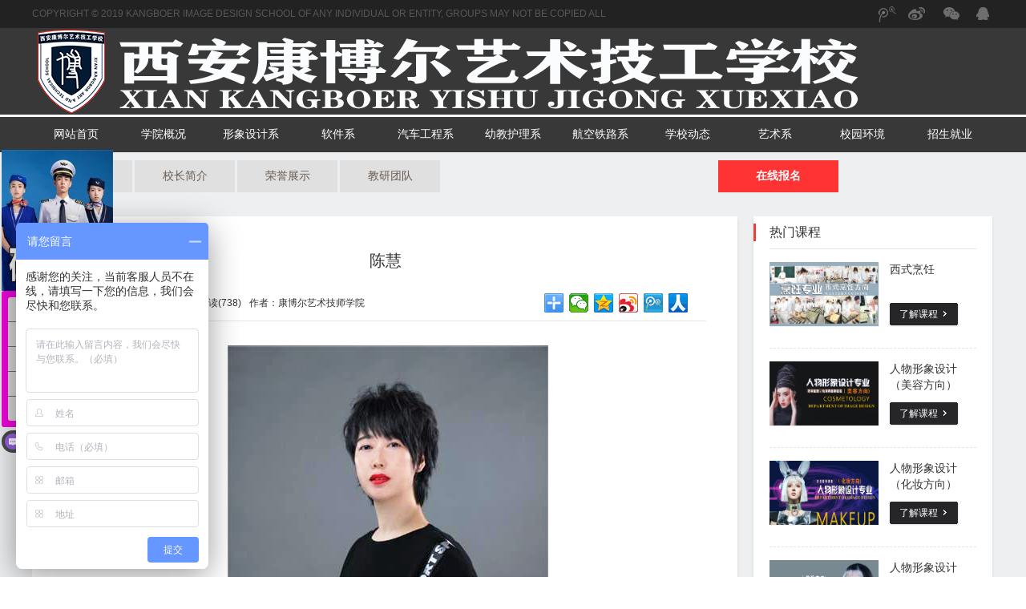

--- FILE ---
content_type: text/html
request_url: http://xakangboer.com/about/teachers/20160420/37.html
body_size: 9006
content:
<!DOCTYPE html PUBLIC "-//W3C//DTD XHTML 1.0 Transitional//EN" "http://www.w3.org/TR/xhtml1/DTD/xhtml1-transitional.dtd">

<html xmlns="http://www.w3.org/1999/xhtml">

<head>

<meta http-equiv="Content-Type" content="text/html; charset=gb2312" />

<meta name="renderer" content="webkit">

<title>陈慧-西安康博尔艺术技师学院【官网】,西安美容美发化妆学历制学院，西安航空铁路学校，西安铁路学校，西安航空学校，西安最好的铁路航空学校,西安计算机软件学校，西安幼教护理学校，西安会计学校，西安健康管理师学校</title>

<meta name="keywords" content="" />

<meta name="description" content="" />

<link rel=stylesheet type="text/css" href="/templets/jl/css/style.css">

<link rel=stylesheet type="text/css" href="/templets/jl/css/article.css">

<script type="text/javascript" src="/templets/jl/js/jquery.min.js"></script>

<script type="text/javascript" src="/templets/jl/js/common.js"></script>

<script type="text/javascript" src="/templets/jl/js/jquery.jslides.js"></script>
<script>
var _hmt = _hmt || [];
(function() {
  var hm = document.createElement("script");
  hm.src = "https://hm.baidu.com/hm.js?c5a4fa9f7199b3c7cc78e01245f41c0b";
  var s = document.getElementsByTagName("script")[0]; 
  s.parentNode.insertBefore(hm, s);
})();
</script>
</head>

<body>

<script src="/templets/jl/js/sj.js" type="text/javascript"></script>
<header>
<div class="hcont">
    <div class="show1180w ccss"> 
    	<span class="hiphones">Copyright &#169; 2019 KANGBOER IMAGE DESIGN SCHOOL of any individual or entity, groups may not be copied all</span>
    <div class="fr fx">
    	<a class="qq" href="tencent://message/?uin=3032145396&Site=&Menu=yes" target="_blank" title="QQ咨询" rel="nofollow">QQ</a> 
    	<a class="wx" href="/dynamic/news/20160518/182.html" target="_blank" rel="nofollow" title="关注微信">微信</a> 
    	<a class="xl" href="/" target="_blank" rel="nofollow" title="关注新浪微博">新浪微博</a>
    	<a class="tb" href="/" target="_blank" rel="nofollow" title="关注腾讯微博">腾讯微博</a></div>
    </div>
  </div>
<div class="back" style="background:#383838;">
<div class="h_con clearfix show1180w">
           <a href="/" title="西安康博尔艺术技师学院">
                        <img src="/uploads/190709/4-1ZF9111H0361.png" alt="西安康博尔艺术技师学院"></a>
</div>
</div>
  <div class="head">
    <div class="header show1180w">
      <ul class="fl nav">	
        <li class="loveTime"><a href="/" class="navTitle" title="网站首页" rel="nofollow">网站首页</a></li>  
           
        <li > <a href="/about/" class="navTitle"  title="学院概况" rel="nofollow">学院概况</a>
          <ul class="Nav morenav">
          	
            <li><a href="/about/jj/"  title="学院简介" rel="nofollow">学院简介</a></li>
            
            <li><a href="/about/xz/"  title="校长简介" rel="nofollow">校长简介</a></li>
            
            <li><a href="/about/ry/"  title="荣誉展示" rel="nofollow">荣誉展示</a></li>
            
            <li><a href="/about/teachers/"  title="教研团队" rel="nofollow">教研团队</a></li>
            
          </ul>
        </li><li > <a href="/xxsj/" class="navTitle"  title="形象设计系" rel="nofollow">形象设计系</a>
          <ul class="Nav morenav">
          	
            <li><a href="/xxsj/kc1/"  title="形象设计（美发）" rel="nofollow">形象设计（美发）</a></li>
            
            <li><a href="/xxsj/kc2/"  title="形象设计（化妆）" rel="nofollow">形象设计（化妆）</a></li>
            
            <li><a href="/xxsj/kc3/"  title="形象设计（美容）" rel="nofollow">形象设计（美容）</a></li>
            
            <li><a href="/xxsj/zp/"  title="形象设计系作品" rel="nofollow">形象设计系作品</a></li>
            
          </ul>
        </li><li > <a href="/mr/" class="navTitle"  title="软件系" rel="nofollow">软件系</a>
          <ul class="Nav morenav">
          	
            <li><a href="/mr/kc/"  title="电子商务" rel="nofollow">电子商务</a></li>
            
            <li><a href="/mr/kc2/"  title="平面设计" rel="nofollow">平面设计</a></li>
            
            <li><a href="/mr/kc3/"  title="大数据" rel="nofollow">大数据</a></li>
            
            <li><a href="/mr/kc4/"  title="JavaEE软件工程师" rel="nofollow">JavaEE软件工程师</a></li>
            
            <li><a href="/mr/kc5/"  title="Python" rel="nofollow">Python</a></li>
            
            <li><a href="/mr/kc6/"  title="Web前端工程师" rel="nofollow">Web前端工程师</a></li>
            
            <li><a href="/mr/kc7/"  title=".NET软件工程师" rel="nofollow">.NET软件工程师</a></li>
            
            <li><a href="/mr/kc9/"  title="动漫人物形象设计" rel="nofollow">动漫人物形象设计</a></li>
            
            <li><a href="/mr/kc10/"  title="设计师&监理方向" rel="nofollow">设计师&监理方向</a></li>
            
            <li><a href="/mr/kc11/"  title="电子竞技" rel="nofollow">电子竞技</a></li>
            
            <li><a href="/mr/zp/"  title="软件系作品" rel="nofollow">软件系作品</a></li>
            
            <li><a href="/mr/question/"  title="入校问答" rel="nofollow">入校问答</a></li>
            
          </ul>
        </li><li > <a href="/dzz/" class="navTitle"  title="汽车工程系" rel="nofollow">汽车工程系</a>
          <ul class="Nav morenav">
          	
            <li><a href="/dzz/kc3/"  title="新能源汽车技术" rel="nofollow">新能源汽车技术</a></li>
            
            <li><a href="/dzz/kc4/"  title="5G智能网联汽车技术" rel="nofollow">5G智能网联汽车技术</a></li>
            
            <li><a href="/dzz/wd/"  title="入校问答" rel="nofollow">入校问答</a></li>
            
            <li><a href="/dzz/qichejianceyuweixiu/"  title="汽车检测与维修" rel="nofollow">汽车检测与维修</a></li>
            
            <li><a href="/dzz/diantigongchengjishu/"  title="电梯工程技术" rel="nofollow">电梯工程技术</a></li>
            
            <li><a href="/dzz/diantizhinenkongzhijishu/"  title="电梯智能控制技术" rel="nofollow">电梯智能控制技术</a></li>
            
            <li><a href="/dzz/jidianshebeianzhuangyuweixiu/"  title="机电设备安装与维修" rel="nofollow">机电设备安装与维修</a></li>
            
          </ul>
        </li><li > <a href="/yjhlx/" class="navTitle"  title="幼教护理系" rel="nofollow">幼教护理系</a>
          <ul class="Nav morenav">
          	
            <li><a href="/yjhlx/kc/"  title="幼儿教育专业" rel="nofollow">幼儿教育专业</a></li>
            
            <li><a href="/yjhlx/kc2/"  title="高级护理专业" rel="nofollow">高级护理专业</a></li>
            
            <li><a href="/yjhlx/kc3/"  title="会计专业" rel="nofollow">会计专业</a></li>
            
            <li><a href="/liuxue/kc2/"  title="健康管理师" rel="nofollow">健康管理师</a></li>
            
            <li><a href="/yjhlx/zp/"  title="幼教护理系作品" rel="nofollow">幼教护理系作品</a></li>
            
          </ul>
        </li><li > <a href="/hktl/" class="navTitle"  title="航空铁路系" rel="nofollow">航空铁路系</a>
          <ul class="Nav morenav">
          	
            <li><a href="/hktl/kc/"  title="航空服务专业" rel="nofollow">航空服务专业</a></li>
            
            <li><a href="/hktl/kc2/"  title="铁路服务专业" rel="nofollow">铁路服务专业</a></li>
            
            <li><a href="/hktl/tljdwx/"  title="高铁服务机电维修方向" rel="nofollow">高铁服务机电维修方向</a></li>
            
            <li><a href="/hktl/mhaq/"  title="民航安全技术管理" rel="nofollow">民航安全技术管理</a></li>
            
            <li><a href="/hktl/zp/"  title="航空铁路系作品" rel="nofollow">航空铁路系作品</a></li>
            
            <li><a href="/hktl/dianlijicheyunyongyujianxiu/"  title="电力机车运用与检修" rel="nofollow">电力机车运用与检修</a></li>
            
            <li><a href="/hktl/feijijidianshebeiweixiu/"  title="飞机机电设备维修" rel="nofollow">飞机机电设备维修</a></li>
            
            <li><a href="/hktl/feixingqishuzihuazhizaojishu/"  title="飞行器数字化制造技术" rel="nofollow">飞行器数字化制造技术</a></li>
            
          </ul>
        </li><li > <a href="/dynamic/" class="navTitle"  title="学校动态" rel="nofollow">学校动态</a>
          <ul class="Nav morenav">
          	
            <li><a href="/dynamic/news/"  title="学校新闻" rel="nofollow">学校新闻</a></li>
            
            <li><a href="/dynamic/hd/"  title="学生活动" rel="nofollow">学生活动</a></li>
            
          </ul>
        </li><li > <a href="/liuxue/" class="navTitle"  title="艺术系" rel="nofollow">艺术系</a>
          <ul class="Nav morenav">
          	
            <li><a href="/liuxue/kc5/"  title="服装设计与制作" rel="nofollow">服装设计与制作</a></li>
            
            <li><a href="/liuxue/kc4/"  title="摄影摄像" rel="nofollow">摄影摄像</a></li>
            
            <li><a href="/dzz/kc6/"  title="咖啡师" rel="nofollow">咖啡师</a></li>
            
            <li><a href="/liuxue/kc7/"  title="民族音乐与舞蹈" rel="nofollow">民族音乐与舞蹈</a></li>
            
            <li><a href="/liuxue/kc8/"  title="播音主持" rel="nofollow">播音主持</a></li>
            
            <li><a href="/dzz/kc9/"  title="西式烹饪" rel="nofollow">西式烹饪</a></li>
            
            <li><a href="/liuxue/question/"  title="入校问答" rel="nofollow">入校问答</a></li>
            
            <li><a href="/liuxue/zp/"  title="艺术系作品" rel="nofollow">艺术系作品</a></li>
            
          </ul>
        </li><li > <a href="/environment/" class="navTitle"  title="校园环境" rel="nofollow">校园环境</a>
          <ul class="Nav morenav">
          	
            <li><a href="/environment/xq/"  title="校区环境" rel="nofollow">校区环境</a></li>
            
            <li><a href="/environment/jx/"  title="教学环境" rel="nofollow">教学环境</a></li>
            
          </ul>
        </li><li > <a href="/zsjy/" class="navTitle"  title="招生就业" rel="nofollow">招生就业</a>
          <ul class="Nav morenav">
          	
            <li><a href="/zsjy/jh/"  title="招生计划" rel="nofollow">招生计划</a></li>
            
            <li><a href="/zsjy/ys/"  title="就业优势" rel="nofollow">就业优势</a></li>
            
            <li><a href="/zsjy/wd/"  title="入学问答" rel="nofollow">入学问答</a></li>
            
          </ul>
        </li>
   
      </ul>
    </div>
  </div>
</header>

<!--main-->



<div class="main wzbj">

  <div class="nav2">

    <div class="w1080 navcon tc">

      <ul class="fl">



            <li><a href='/about/jj/'>学院简介</a></li>

            

            <li><a href='/about/xz/'>校长简介</a></li>

            

            <li><a href='/about/ry/'>荣誉展示</a></li>

            

            <li><a href='/about/teachers/'>教研团队</a></li>

            

      </ul>

      <div class="fr nav2_upload" style="position: absolute;"><a href="https://www.xakangboer.com/plus/list.php?tid=25" target="_blank" title="在线报名" rel="nofollow">在线报名</a></div>

      <p class="clr"></p>

    </div>

</div>



<div class="paddingBot mart20 auto" id="container2">

<div class="artical_center  fl" id="container_l">

      <div class="video_artical ">

        <h1 class="artical_title"><a href="/about/teachers/20160420/37.html" title="陈慧">陈慧</a></h1>

        <div class="category"> <span class="fl"> 

        	<i>发布时间：<font>2021-01-08 10:51</font></i> 

        	<i>阅读<font>(<script src="/plus/count.php?view=yes&aid=37&mid=1"type='text/javascript' language="javascript"></script>)</font></i> 

        	<i>作者：<font>康博尔艺术技师学院</font></i> <i data-tag="share_1" class="share_box">

        <div data-bd-bind="1461724637800" class="bdsharebuttonbox bdshare-button-style0-24"><a href="#" class="bds_more" data-cmd="more"></a><a href="#" class="bds_weixin" data-cmd="weixin" title="分享到微信"></a><a href="#" class="bds_qzone" data-cmd="qzone" title="分享到QQ空间"></a><a href="#" class="bds_tsina" data-cmd="tsina" title="分享到新浪微博"></a><a href="#" class="bds_tqq" data-cmd="tqq" title="分享到腾讯微博"></a><a href="#" class="bds_renren" data-cmd="renren" title="分享到人人网"></a></div>

        <script>window._bd_share_config={"common":{"bdSnsKey":{},"bdText":"","bdMini":"2","bdMiniList":false,"bdPic":"","bdStyle":"0","bdSize":"24"},"share":{}};with(document)0[(getElementsByTagName('head')[0]||body).appendChild(createElement('script')).src='http://bdimg.share.baidu.com/static/api/js/share.js?v=89860593.js?cdnversion='+~(-new Date()/36e5)];</script>

        </i> </span> </div>

        <div class="video_content"> 



        &nbsp;&nbsp;&nbsp;&nbsp;&nbsp;&nbsp;&nbsp;&nbsp;&nbsp;&nbsp;&nbsp;&nbsp;&nbsp;&nbsp;&nbsp;&nbsp;&nbsp;&nbsp;&nbsp;&nbsp;&nbsp;&nbsp;&nbsp;&nbsp;&nbsp;&nbsp;&nbsp;&nbsp;&nbsp;&nbsp;&nbsp;&nbsp;&nbsp;&nbsp;&nbsp; &nbsp;&nbsp; &nbsp;&nbsp; &nbsp; &nbsp;&nbsp; &nbsp;&nbsp;&nbsp; <img alt="" src="/uploads/allimg/200103/4-200103160426442.jpg" style="width: 400px; height: 599px;" />

       

        </div>

        <div class="prenext">

          <p>上一篇：<a href='/about/teachers/20160420/36.html'>戴莉</a> </p>

          <p>下一篇：<a href='/about/teachers/20160420/38.html'>曾冰</a> </p>

          </div>

        <div class="recom_dation"> <span class="article_rm">推荐文章</span>

          <ul class="clearfix">

          	

<li><a href="/about/teachers/20210107/1456.html" target="_blank" title="王敏">王敏</a></li>
<li><a href="/about/teachers/20210107/1455.html" target="_blank" title="肖侃">肖侃</a></li>
<li><a href="/about/teachers/20210107/1453.html" target="_blank" title="谭金玉">谭金玉</a></li>
<li><a href="/about/teachers/20210107/1450.html" target="_blank" title="吕欢">吕欢</a></li>
<li><a href="/about/teachers/20210107/1447.html" target="_blank" title="柯彬">柯彬</a></li>
<li><a href="/about/teachers/20210107/1445.html" target="_blank" title="胡研">胡研</a></li>
<li><a href="/about/teachers/20210107/1443.html" target="_blank" title="侯光旭">侯光旭</a></li>
<li><a href="/about/teachers/20210107/1442.html" target="_blank" title="郭思凡">郭思凡</a></li>
<li><a href="/about/teachers/20210107/1441.html" target="_blank" title="操璐">操璐</a></li>
<li><a href="/about/teachers/20170824/540.html" target="_blank" title="孟庆宏">孟庆宏</a></li>
 

       

					</ul>

        </div>

      </div>

</div>



<div id="container_r" class="fr">
      <div class="interest xingqu">
        <h3>热门课程<span></span></h3>

        <ul>
 <li class="clearfix">
  <div class="class_img"><a href="/dzz/kc9/2016/0504/148.html" target="_blank" title="西式烹饪">
  	<img src="/uploads/230713/4-230G31F022c7.jpg" width="92" height="92" alt="西式烹饪"></a></div>
  <div class="class_right">
    <h2 class="title"><a href="/dzz/kc9/2016/0504/148.html" target="_blank" title="西式烹饪">西式烹饪</a></h2>
    <div class="demo"><a href="/dzz/kc9/2016/0504/148.html" class="backg_t start_c" target="_blank" rel="nofollow" title="了解课程">了解课程</a></div>
  </div>
</li>
<li class="clearfix">
  <div class="class_img"><a href="/xxsj/kc3/2016/0504/133.html" target="_blank" title="人物形象设计（美容方向）">
  	<img src="/uploads/230713/4-230G31A93XV.jpg" width="92" height="92" alt="人物形象设计（美容方向）"></a></div>
  <div class="class_right">
    <h2 class="title"><a href="/xxsj/kc3/2016/0504/133.html" target="_blank" title="人物形象设计（美容方向）">人物形象设计（美容方向）</a></h2>
    <div class="demo"><a href="/xxsj/kc3/2016/0504/133.html" class="backg_t start_c" target="_blank" rel="nofollow" title="了解课程">了解课程</a></div>
  </div>
</li>
<li class="clearfix">
  <div class="class_img"><a href="/xxsj/kc2/2016/0504/136.html" target="_blank" title="人物形象设计（化妆方向）">
  	<img src="/uploads/230713/4-230G31AZ92C.jpg" width="92" height="92" alt="人物形象设计（化妆方向）"></a></div>
  <div class="class_right">
    <h2 class="title"><a href="/xxsj/kc2/2016/0504/136.html" target="_blank" title="人物形象设计（化妆方向）">人物形象设计（化妆方向）</a></h2>
    <div class="demo"><a href="/xxsj/kc2/2016/0504/136.html" class="backg_t start_c" target="_blank" rel="nofollow" title="了解课程">了解课程</a></div>
  </div>
</li>
<li class="clearfix">
  <div class="class_img"><a href="/xxsj/kc1/2016/0504/134.html" target="_blank" title="人物形象设计（美发）">
  	<img src="/uploads/230713/4-230G31ASG27.jpg" width="92" height="92" alt="人物形象设计（美发）"></a></div>
  <div class="class_right">
    <h2 class="title"><a href="/xxsj/kc1/2016/0504/134.html" target="_blank" title="人物形象设计（美发）">人物形象设计（美发）</a></h2>
    <div class="demo"><a href="/xxsj/kc1/2016/0504/134.html" class="backg_t start_c" target="_blank" rel="nofollow" title="了解课程">了解课程</a></div>
  </div>
</li>
<li class="clearfix">
  <div class="class_img"><a href="/mr/kc2/2016/0627/252.html" target="_blank" title="平面设计">
  	<img src="/uploads/230713/4-230G31AA31b.jpg" width="92" height="92" alt="平面设计"></a></div>
  <div class="class_right">
    <h2 class="title"><a href="/mr/kc2/2016/0627/252.html" target="_blank" title="平面设计">平面设计</a></h2>
    <div class="demo"><a href="/mr/kc2/2016/0627/252.html" class="backg_t start_c" target="_blank" rel="nofollow" title="了解课程">了解课程</a></div>
  </div>
</li>

        </ul>

        <div style="clear:both"></div>
      </div>
      
      <div class="interest artical-hot">
        <h3>学生活动<span></span></h3>
        <ul>
 <li><a target="_blank" href="/dynamic/hd/20210621/1488.html" title="2021中华少儿汉服艺术节化妆造型"><i class="backg_t"></i>2021中华少儿汉服艺术节化妆造型</a></li>
<li><a target="_blank" href="/dynamic/hd/20210621/1487.html" title="陕科大2021服装毕业设计展特邀我"><i class="backg_t"></i>陕科大2021服装毕业设计展特邀我</a></li>
<li><a target="_blank" href="/dynamic/hd/20170508/519.html" title="我校被邀参加中央电视台大型活动"><i class="backg_t"></i>我校被邀参加中央电视台大型活动</a></li>
<li><a target="_blank" href="/dynamic/hd/20170515/523.html" title=" 助力一带一路——康博尔艺术技"><i class="backg_t"></i> 助力一带一路——康博尔艺术技</a></li>
<li><a target="_blank" href="/dynamic/hd/20171213/552.html" title="第三届中国大学生互联网创新创业"><i class="backg_t"></i>第三届中国大学生互联网创新创业</a></li>
<li><a target="_blank" href="/dynamic/hd/20171213/554.html" title="陕西师范大学舞蹈系毕业展特邀我"><i class="backg_t"></i>陕西师范大学舞蹈系毕业展特邀我</a></li>
<li><a target="_blank" href="/dynamic/hd/20171213/555.html" title="伊利活动特邀我校化妆造型"><i class="backg_t"></i>伊利活动特邀我校化妆造型</a></li>
<li><a target="_blank" href="/dynamic/hd/20171213/556.html" title="西安长安大学外国语学院迎新晚会"><i class="backg_t"></i>西安长安大学外国语学院迎新晚会</a></li>
<li><a target="_blank" href="/dynamic/hd/20171218/557.html" title="嫁给西安·2017城墙集体婚礼特邀"><i class="backg_t"></i>嫁给西安·2017城墙集体婚礼特邀</a></li>
<li><a target="_blank" href="/dynamic/hd/20190810/1308.html" title="澳门国际少儿时装周全球特邀我校"><i class="backg_t"></i>澳门国际少儿时装周全球特邀我校</a></li>
  
        </ul>
        </div>
        <div style="clear:both"></div>
      </div>

      
      <div class="da_rollbox" style="position: fixed; width: inherit; display: none; top: 80px;"></div>

      <script type="text/javascript"> 
var rollStart = $('.weixgg'), 
    rollSet = $('.weixgg'); 

rollStart.before('<div class="da_rollbox" style="position:fixed;width:inherit;"></div>');
var offset = rollStart.offset(),objWindow = $(window),rollBox = rollStart.prev();
objWindow.scroll(function() {
    if (objWindow.scrollTop() > offset.top){
        if(rollBox.html(null)){
            rollSet.clone().prependTo('.da_rollbox');
        }
        rollBox.show().stop().animate({top:80},400);
    } else {
        rollBox.hide().stop().animate({top:80},400);
    }
});
</script>
</div>


</div>

<style>



#foot02_05{



    display: block;



    position: absolute;



    top: 450px;



    left: 67px;



}



#foot02_05 a{



   color:#727272;



}



#foot02_05 a:hover{



   color:#fff;



}



#footmain{padding: 0px 0 33px 0;font-size:13px;min-width: 1200px;width: 100%;overflow: hidden;background: #FFFFFF url(/uploads/190622/4-1Z622101323107.jpg) no-repeat top center;padding-top:280px;}



</style>



<div class="postform">



	<div class="wp123">



        <h3>热门专业火热报名中，火热报名入口</h3>



        <div class="tips">我有激情与梦想　世界总要自己闯</div>



        <div class="rexian"><span>400-029-2425</span></div>



        <div class="formbox clearfix">



            <div class="row_l orderbox">



            	



                <form action="/plus/diy.php" enctype="multipart/form-data" method="post" name='myform'  id="myform" onsubmit="return doCheck();" >



								<input type="hidden" name="action" value="post" />



								<input type="hidden" name="diyid" value="1" />



								<input type="hidden" name="do" value="2" />



								



                	



                    <div class="inputrow clearfix">



                        <label class="row_l">系别：</label>



                        



                    



                            



                            	<select name='xuezhi'  style='width: 250px;border: 1px solid #707682;height: 40px;line-height: 40px;padding: 0 10px;font-size: 16px;'>



                                                                <option value='热门专业'>热门专业</option>



				</select> 



	



                    </div> 



                    



                    <div class="inputrow clearfix">



                        <label class="row_l">专业：</label>



                        



                      



                            	 <select name='zhuanye'  style='width: 250px;border: 1px solid #707682;height: 40px;line-height: 40px;padding: 0 10px;font-size: 16px;'>



<option value='航空服务'>航空服务</option>



<option value='铁路客运服务'>铁路客运服务</option>



<option value='幼儿教育'>幼儿教育</option>



<option value='高级护理'>高级护理</option>



<option value='会计'>会计</option>



<option value='健康服务与管理'>健康服务与管理</option>



<option value='电子商务'>电子商务</option>



<option value='JavaEE软件工程师'>JavaEE软件工程师</option>



<option value='Python'>Python</option>



<option value='UI设计'>UI设计</option>



<option value='大数据专业'>大数据专业</option>



<option value='Web前端工程'>Web前端工程</option>



<option value='.NET软件工程师'>.NET软件工程师</option>



<option value='动漫人物形象设计'>动漫人物形象设计</option>



<option value='视觉设计'>视觉设计</option>



<option value='电子竞技'>电子竞技</option>



<!--<option value='高级平面设计'>高级平面设计</option>-->



<option value='美容美发与造型（美发）'>美容美发与造型（美发）</option>



<option value='美容美发与造型（化妆）'>美容美发与造型（化妆）</option>



<option value='美容美发与造型（美容）'>美容美发与造型（美容）</option>



<option value='服装设计与制作'>服装设计与制作</option>



<option value='服装模特'>服装模特</option>



<option value='民族音乐与舞蹈'>民族音乐与舞蹈</option>



<option value='摄影摄像'>摄影摄像</option>



<option value='播音主持'>播音主持</option>



<option value='西式烹饪'>西式烹饪</option>



<option value='咖啡师'>咖啡师</option>







</select>	



                    </div>                     



  	



                    <div class="inputrow clearfix">



                        <label class="row_l">姓名：</label>



                        <input type='text' name='name' id='name' class="row_l orderinput" placeholder="请输入您的姓名">                    



                    </div>



                    <div class="inputrow clearfix">



                        <label class="row_l">电话：</label>



                        <input type='text' name='tel' id='tel' class="row_l orderinput" placeholder="请填写您的电话号码">                    



                    </div>



                    <input type='hidden' name='time' id='time'   value='' />







<script type="text/javascript">







                    window.onload = function(){







                    var nowDate = new Date();







                    var str = nowDate.getFullYear()+"-"+(nowDate.getMonth() + 1)







+"-"+nowDate.getDate()+" "+nowDate.getHours()+":"+nowDate.getMinutes()







+":"+nowDate.getSeconds();







                    document.getElementById("time").value=str;







                    }







</script>







                    



<input type="hidden" name="dede_fields" value="xuezhi,select;zhuanye,select;name,text;sex,radio;tel,text;age,text;qq,text;ad,text;time,text" />



<input type="hidden" name="dede_fieldshash" value="21e7525262cbdf4d859249c0cbc3c002" />



										



                    <div class="inputrow">



                    <label class="row_l">   



                   <!-- <input type="hidden" name="ordertype" id="ordertype" value="1"></label>                 

                    <a href="http://xakangboer.mikecrm.com/Vzqv7WM"><input class="ordersubmit" value="立即报名"></a>-->

                    

<input type="submit" name="submit" class="ordersubmit" value="立即报名">



                    </div>



                </form>



            </div>



            <div class="youhui row_r">



                <ul>



                    <li class="header">网上报名温馨提醒</li>



                    <li>1.网上报名是免费的，不另收取费用.</li>



                    <li>2.凡是在本网站预先报名的学生，前来学校报名适均可<span>来校免费接送</span>。</li>



                    <li>3.网上报名可永久保留学位，如果您不能在优惠时间内报读，可以为您保留当时优惠价格到您来校报名，就读为止。</li>



                </ul>



            </div>



        </div>



	</div>







<script language=javascript>



	// 表单提交客户端检测



	function doCheck(){







	



		if (document.myform.name.value==""){



			alert(" 请输入姓名！");



			document.myform.name.focus();



			return false;



		}



		if (document.myform.tel.value==""){



			alert(" 请输入电话！");



			document.myform.tel.focus();



			return false;



		}



	}



	</script>



</div>



<div id="footmain" class="wp"  style="background: url(/uploads/allimg/210507/4-21050G51112963.jpg) no-repeat top center; width:100%;">



<div class="wp170"><div class="footmaintt" style="margin-bottom:30px; text-align: center;"><h3 style="font-size:24px;">西安康博尔艺术技师学院</h3><p style="font-weight:bold; color:red; font-size:20px;">电话：400-029-2425</p><p style="font-weight:bold; color:red; font-size:18px;">地址：西安市沣东新城西安高铁西客站（阿房宫站东北角）</p><p style="font-weight:bold; color:red; font-size:18px;">我有激情与梦想  世界总要自己闯</p><a href="http://www.xakangboer.com" style="font-weight:bold; color:red; font-size:18px;">网址：www.xakangboer.com</a></div>



<div class="footmainte cl">











<div class="footmainbox">



<a href="#">



<img src="/uploads/allimg/210112/4-210112104012203.jpg" width="248" style="height:165px;" alt="学校合影">



<h5>学校合影</h5>



</a>



</div>







<div class="footmainbox" >



<a href="#">



<img src="/uploads/allimg/200630/4-200630114IR38.jpg" width="248"  alt="学校夜景">



<h5>学校夜景</h5>



</a>



</div>







<div class="footmainbox" >



<a href="#">



<img src="/uploads/allimg/200630/4-200630114Q9449.jpg" width="248"   alt="学校夜景">



<h5>学校夜景</h5>



</a>



</div>















<div class="footmainbox" >



<a href="#">



<img src="/uploads/190527/4-1Z52F93449458.jpg" width="248"  alt="学校环境">



<h5>学校环境</h5>



</a>



</div>







</div>



</div>



</div>







<!--foot-->



<footer>



<div id="foot">



    <div id="foot02">



        <div class="main">



            <div id="foot02_01">



                <a href="/" target="_blank"><img src="/templets/jl/images/foot02_01.png"></a></div>



          <div id="foot02_02">



            <nav>



                <ul>



                    <li>



                        <ul>



                      



                        <li class="title"><a href="/about/" target="_blank"><span>学校概况</span>&#160;ABOUT US</a></li>



                        <li><a href="/about/jj/" target="_blank">康博尔简介&#160;<span>BRAND</span></a></li>



                        <li><a href="/about/xz/" target="_blank">校长简介&#160;<span>PRINCIPAL</span></a></li>



                        <li><a href="/about/ry/" target="_blank">荣誉展示&#160;<span>HONOR</span></a></li>



                        <li><a href="/about/teachers/" target="_blank">教研团队&#160;<span>TEACHER</span></a></li>



                      </ul>



                    </li>



                    <li>



                       <ul>



                        <li class="title"><a href="/yxsz/" target="_blank"><span>院系设置</span>&#160;COLLEGES</a></li>



                        <li><a href="/hktl/" target="_blank">航空铁路系&#160;<span>AVIATION RAILWAY</span></a></li>



                        <li><a href="/mr/" target="_blank">软件系&#160;<span>COMPUTER</span></a></li>



                        <li><a href="/yjhlx/" target="_blank">幼教护理系&#160;<span>PRESCHOOL NURSE</span></a></li>



                        <li><a href="/xxsj/" target="_blank">形象设计系&#160;<span>IMAGE DESIGN</span></a></li>



                        <li><a href="/liuxue/" target="_blank">艺术系&#160;<span>ART</span></a></li>



                      </ul>



                    </li>



                    <li>



                        <ul>



                        <li class="title"><a href="/environment/" target="_blank"><span>校园风貌</span>&#160;&#160;ENVIRONMENT</a></li>



                        <li><a href="/environment/xq/" target="_blank">校区环境&#160;<span>DISTRICT</span></a></li>



                        <li><a href="/environment/jx/" target="_blank">教学环境&#160;<span>TEACHING</span></a></li>



                        <!--<li><a href="/environment/ss/" target="_blank">食宿环境&#160;<span>DORMITORY</span></a></li>-->



                        </ul>



                    </li>



                    <li>



                        <ul>



                        <li class="title"><a href="/works/" target="_blank"><span>联系我们</span>&#160;CONTACT</a> </li>



                        <li><a href=" http://xakangboer.mikecrm.com/Vzqv7WM" target="_blank">在线报名&#160;<span>ONLINE REGISTRATION</span></a></li>



                        <li><a href="/contact/lx/" target="_blank">来校路线&#160;<span>ROUTE</span></a></li>



                        <li><a href="/contact/rx/" target="_blank">入学须知&#160;<span>STARTING SHCOOL</span></a></li>



                      </ul>



                    </li>



                </ul>



            </nav>



            </div>



            <div id="foot02_03">



                <img src="/uploads/allimg/210114/4-210114093035B7.jpg">



            </div>



            <div id="foot02_04">



                <div class="copyright">



                   <div align="center" style="font-size: 15px;line-height: normal;font-weight: 100;">



                    <p>咨询电话：400-029-2425</p>



                    西安康博尔艺术技师学院&#160;&#160;&#160;&#160;版权所有&#160;&#160;&#160;&#160;招生办公室：西安市沣东新城国际足球中心站C口出向西200米处
                   </div>



              </div>



                <div class="link">



                    友情链接：  <a href='http://www.xakangboer.com' target='_blank'>西安康博尔艺术技师学院</a>     <a href='http://www.shishangzhou.com' target='_blank'>时尚周</a>     <a href='http://www.licoffeechina.com' target='_blank'>西安市莲湖区栗咖啡咖啡店</a>     <a href='http://www.xpu.edu.cn/' target='_blank'>西安工程大学</a>   |<script type="text/javascript">document.write(unescape("%3Cspan id='cnzz_stat_icon_1279635486'%3E%3C/span%3E%3Cscript src='https://s4.cnzz.com/stat.php%3Fid%3D1279635486%26show%3Dpic' type='text/javascript'%3E%3C/script%3E"));</script></div>







          </div>



                 <div id="foot02_05">



                   <a href="http://beian.miit.gov.cn" target="_blank">工信部备案:陕ICP备16004100号-7</a>&nbsp;<a href="http://www.beian.gov.cn/portal/registerSystemInfo?recordcode=61019602000464" style="text-decoration:none;" rel="nofollow" target="_blank">陕公网安备61019602000464号</a>&#160;<a href="http://www.xakangboer.com/" target="_blank">技术支持：西安康博尔艺术技师学院</a>



                 </div>



        </div>



    </div>



</div>



</div>



</footer>



<script type="text/javascript" charset="UTF-8" src="https://scripts.easyliao.com/js/easyliao.js"></script><script type="text/javascript" charset="UTF-8" src="https://scripts.easyliao.com/41253/86389.js"></script>




<script type="text/javascript" charset="utf-8" async src="http://lxbjs.baidu.com/lxb.js?sid=9237846"></script>



</body>

</html>

--- FILE ---
content_type: text/html; charset=gb2312
request_url: http://xakangboer.com/plus/count.php?view=yes&aid=37&mid=1
body_size: 55
content:
document.write('738');


--- FILE ---
content_type: text/css
request_url: http://xakangboer.com/templets/jl/css/style.css
body_size: 7677
content:
/*CSS reset css重置*/
html,body{height:100%;font: 12px/1.5 'TradeGothicW01-BoldCn20 675334', Helvetica, Arial, 'Microsoft YaHei', SimHei,sans-serif;}
body,div,dl,dt,dd,ul,ol,li,h1,h2,h3,h4,h5,h6,pre,form,fieldset,input,textarea,p,
blockquote,th,td {margin:0;padding:0;}
fieldset,img {border:0}
/*address,caption,cite,code,dfn,em,strong,th,var
{font-style:normal;font-weight:normal}*/
ol,ul {list-style:none;}
caption,th {text-align:left}
h1,h2,h3,h4,h5,h6 {font-size:100%;} 
q:before,q:after {content:''}
abbr,acronym { border:0}
.b0{ border:0}
.hand{ cursor:pointer}
a {text-decoration: none;font-family: "微软雅黑";outline: none;color:#333;}
.mart20 {margin-top: 20px!important;}
.mb30{margin-bottom: 58px;margin-top:33px;}
.nav-wrap{width:1200px;margin:0 auto;overflow:hidden; height:45px; line-height:45px;}
.navh2 {font-size: 18px;line-height: 45px;float: left;font-weight: normal;margin:0px 0;}
.f14 {font-size: 14px;}
.pipe {color: #ddd;padding: 0 8px;}
.f16 {font-size: 16px;}
#nav {float: right;list-style: none;text-align: center;height: 30px;line-height: 30px;width: auto;margin: 7px 0;}
#nav li {display: inline-block;padding: 0;margin: 0;list-style: none;float: right;width: auto;}
#nav li a.btn-x {color: #f33;}
#nav li a.btn {line-height: 30px;margin-left: 10px;font-size: 12px;border: 1px solid #f33;}
#nav li a {color: #FFF;font-size: 14px;float: left;padding: 0 20px;text-decoration: none;text-transform: uppercase;}
#BizQQWPA, #BizQQWPA2, #BizQQWPA3 {cursor: pointer;}
.btn {border: 0;font-size: 14px;font-weight: normal;line-height: 1.4;padding: 8px 23px;
    -webkit-font-smoothing: subpixel-antialiased;
    -webkit-transition: border .25s linear,color .25s linear,background-color .25s linear;
    transition: border .25s linear,color .25s linear,background-color .25s linear;
}
.btn-xx {color: #333333;border: 1px solid #333;}
.btn-xx:hover{color: #99999;border: 1px solid #99999;}
.back {
    min-width: 1200px;
    width: 100%;
    z-index: 1000;
    position: relative;
    background: #000000;
    margin-bottom: 3px;
}
/*定位*/
.block{ display:block}
.vertical-middle{vertical-align: middle;}
.horizontally-center{ margin:0 auto}
.tl{text-align:left}
.tc, #body .tc{text-align:center}
.tr{text-align:right}
.bc{margin-left:auto;margin-right:auto;}
.fl{float:left;display:inline}
.fr{float:right;display:inline;}
.cltext{clear:both; height:60px; text-align:center; color:#bebebe; margin:0px auto 40px;}
.cltext p{display: block;font-size: 10px;text-transform: uppercase;-webkit-transform: scale(0.9);-o-transform: scale(1);}
.cb-ie6{height:1px;display:block;clear:both;}
.cl{clear:both;text-align:center;/* height:40px; */}
.cr{clear:right}
.clearfix:after{content:".";display:block;height:0;clear:both;visibility:hidden}
.clearfix{display:inline-block}* html .clearfix{height:1%}.clearfix{display:block}
.vm{vertical-align:middle}
.pr{position:relative}
.pa{position:absolute}
.abs-right{position:absolute;right:0}
.zoom{zoom:1}
.hidden{visibility:hidden}
.none{display:none}
.blankW12px{ width:12px;	display: inline-block; *overflow:hidden; *zoom:1; }
.blankW1em{ width:1em;	display: inline-block; *overflow:hidden; *zoom:1; }
.overflow-hidden{overflow:hidden}
.overflow-auto{overflow:auto}











/* kangboer */

.index_top_wrap_wk{ min-width:1200px; width:100%; background:#262628; height:72px;}
.index_top_wrap{ width:1200px; margin:0 auto;}
.index_top_wrap_logo{ width:204px; height:72px;}
.index_top_wrap_by{ margin-left:10px; line-height:72px; font-size:14px; color:#A6A6A8;}
.index_top_wrap_nav{}
.index_top_wrap_nav > ul > li{ float:left; height:72px; line-height:72px; font-size:14px;}
.index_top_wrap_nav > ul > li > a{ display:block; padding:0 12px; height:100%; color:#FFFFFF;}
.index_top_wrap_nav > ul > li > a:hover{ background:#CBCDCA; color:#262628;}


.ny_yxlb_t{ width:1200px; height:auto; margin:10px; auto;}














/*浮动导航*/
.float-nav{position:fixed;top:132px;right:10px;background:url(../images/f-nav-bg.png) no-repeat;width:72px;height:560px;padding-right:7px;z-index:41;font: 12px/1.5 "微软雅黑","Microsoft Yahei",Arial, Helvetica, sans-serif;}
.float-nav .f-search,.float-nav .f-menu,.float-nav .f-top,.float-nav .f-share{text-align:center;}
.float-nav .f-search a,.float-nav .f-top a{background:url(../images/ico1.png) no-repeat -76px -363px;width:53px;height:53px;
	display:inline-block;
}
.float-nav .f-menu a{width:53px;height:53px;display:inline-block;background: url("../images/ico1.png") no-repeat scroll -76px -363px rgba(0, 0, 0, 0);}
.float-nav .f-top a{background-position:-1px -567px;}
.float-nav .f-top{margin-top:14px;}
.float-nav .f-share{position:relative;border-top:1px solid #606060}
.float-nav .f-share a{height:52px;width:100%;display:inline-block;padding-top:14px;}
.float-nav .f-share a:hover{background:#343434}
.float-nav .f-share a:hover .f-code{display:block}
.float-nav .f-c-bottom,.float-nav .f-c-top{height:10px;}
.float-nav .f-code{position:absolute;left:-151px;bottom:-54px;width:152px;display:none;}
.float-nav .f-code ol{padding-top:9px;}
.float-nav .f-code ol p{line-height:24px;color:#FFF}
.float-nav .f-code ol li{padding-bottom:3px;}
.float-nav .f-c-top{background:url(../images/f-top.png) repeat-y;}
.float-nav .f-c-bottom{background:url(../images/f-bottom.png) repeat-y;}
.float-nav .f-c-er{background:url(../images/f-middle.png) repeat-y;}
.float-nav .f-share a b{font-weight:normal;margin-top:6px;color:#CCCCCC;}
.float-nav .f-search i,.float-nav .f-menu i,.float-nav .f-top i,.float-nav .f-share i{background:url(../images/ico1.png) no-repeat 0 0;width:34px;height:34px;display:inline-block;}
.float-nav .f-search i{background-position:-170px -99px;margin-top:10px;}
.float-nav .f-share i{background-position:-96px -99px;display:block;margin:0 auto}
.float-nav .f-top i{background-position:2px -99px;margin-top:16px}
.float-nav .f-search a:hover,.float-nav .f-menu a:hover,.float-nav .f-top a:hover{background:url(../images/ico1.png) no-repeat 0 -363px;}
.float-nav .f-search,.float-nav .f-menu,.float-nav .f-list{margin-top:14px;}
.float-nav .f-list{width:64px;margin:14px auto 0;}
.float-nav .f-list li{height:47px;line-height:47px;color:#FFF;text-align:center;border-bottom:1px solid #292929;border-top:1px solid #5c5c5c;}
.float-nav .f-list li a{display:inline-block;width:100%;color:#CCC8C8;}
.float-nav .f-list li a:hover{background:#1A1919;color:#D63B28;}
.float-nav li.f-join{height:40px;line-height:40px;border-top:none;}
.float-nav .f-1{margin-top:10px;}
.float-nav .f-1,.float-nav .f-2{/*font-weight:bold;*/color:#FFF;font-family:Arial, Helvetica, sans-serif}
.float-nav .f-menu:hover p{color:#FFFFFF}
.float-nav .f-1{/*font-size:8px;line-height:8px;*/}
.float-nav .f-2{font-size:12px;line-height:12px;margin-top:2px;}
/*浮动导航  end*/

/*头部*/
.ccss{margin:0 auto}
.hcont{min-width: 1200px;width:100%;background:#222222;height:35px;color:#b5b5b5;position:relative;}
.hiphones { font-size:12px; line-height:35px; color:#585757; text-transform:uppercase; float:left;}
.hiphone li{width:300px; float:left; padding-top:20px; position:relative;}
.hiphone li small{display:block;font-size:10px; height:20px; text-align:left}
.hiphone li strong{font-size:26px; line-height:24px; display:block; font-weight:normal; text-transform:uppercase; font-family:Kartika}
.hiphone .size10{position:absolute; width:500px; left:-45px; *left:0px;letter-spacing: -0.5px;-webkit-transform: scale(0.8);-o-transform: scale(1);}
.hcont .fx{padding-top:8px;width: 170px;position:relative;}
.hiphone li span{font-size:10px; display:block;}
.header .logo:hover{
				animation:logoYaobai 2s;
				-moz-animation:logoYaobai 2s; /* Firefox */
				-webkit-animation:logoYaobai 2s; /* Safari and Chrome */
			}
			@keyframes logoYaobai{
				20%{-webkit-transform:rotate(4deg);-moz-transform:rotate(4deg);transform:rotate(4deg);}
				70%{-webkit-transform:rotate(-4deg);-moz-transform:rotate(-4deg);transform:rotate(-4deg);}
				100%{-webkit-transform:rotate(0deg);-moz-transform:rotate(0deg);transform:rotate(0deg);}
			}
			@-webkit-keyframes logoYaobai{
				20%{-webkit-transform:rotate(4deg);-moz-transform:rotate(4deg);transform:rotate(4deg);}
				70%{-webkit-transform:rotate(-4deg);-moz-transform:rotate(-4deg);transform:rotate(-4deg);}
				100%{-webkit-transform:rotate(0deg);-moz-transform:rotate(0deg);transform:rotate(0deg);}
			}
.show1180w {width: 1200px;}		
.show1180w .header{position:absolute; left:0px; top:100px;}	
.head{min-width: 1200px;width:100%;z-index:1000;position: relative;background:#383838;}
.head .header{height: 44px;text-align: center;margin:0 auto;_overflow:hidden;font-size:14px;} 	
.header img{margin-top:15px;}
.navz{background:#262628;z-index:1000; border-top:none; height:74px;filter: opacity(80%); opacity:0.8; -webkit-filter: opacity(80%); -moz-filter: opacity(80%); -ms-filter: opacity(80%); -o-filter: opacity(80%); filter: url("data:image/svg+xml;utf8,<svg xmlns=\'http://www.w3.org/2000/svg\'><filter id=\'opacity\'><feColorMatrix type=\'matrix\' values=\'0.3333 0.3333 0.3333 0 0 0.3333 0.3333 0.3333 0 0 0.3333 0.3333 0.3333 0 0 0 0 0 1 0\'/></filter></svg>#opacity"); filter:progid:DXImageTransform.Microsoft.BasicImage(opacity=0.8); -webkit-filter: opacity(0.8);}
.header .nav li{float:left;font-size:14px;text-align:center;height: 44px;line-height:44px;width: 109px;/*border-right:1px solid #a9dbe3;*/position:relative;z-index:4;}		
.header .nav li a{display:block;}	
.header .nav .morenav,.header .nav .loveTimeUl{position:absolute;left:0;top:44px;padding:10px 0;overflow:hidden;background:#222222; z-index:4;display:none;}
.header .nav .loveTimeUl{width:140px;}
.header .morenav li,.header .loveTimeUl li{float:none;font-size:12px;  border-right:none !important;background:#222222;height:36px;line-height:36px;text-align:center;overflow:hidden;}
.header .loveTimeUl li{width:100px;}
.header .morenav li.noBor,.header .loveTimeUl li.noBor{border-bottom:none;}
.header .nav li.on{background:#222222;}
.navz .nav li.on,.hover{background:#222222 !important;} 
.header .morenav li.on,.header .morenav li.click,.header .loveTime li.click,.header .loveTime li.on{background:#262528;}
.header .nav a{color:#fff;}
.header .nav .nobor,.header .nav .nobor.on{border:none;}
.head .header .playMusic{width:120px;overflow:hidden;margin:20px 0 0 11px;line-height:30px;}
.header .fx{ float:right; margin-right:0px; margin-top:20px;}.navz .nav .morenav,.navz .nav .loveTimeUl,.navz .morenav li,.navz .loveTimeUl li{background:#a6877d; }
.navz .morenav li.on{background:#262628 !important;}
.fx a{background: url(../images/ico.png) no-repeat ;
	width:30px; height:25px; 
text-indent: 100px;
line-height: 40px;
display: block;
overflow: hidden;
float: right; position:relative;
margin-left: 10px;
-webkit-transition-property: color, background;
-webkit-transition-duration: 0.3s, 0.3s;
-webkit-transition-timing-function: ease-in, ease-in;
}
.fx .xl{background-position:0px -36px;}
.fx .xl:hover{background-position:0px -63px;}
.fx .wx{background-position:-35px -36px;}
.fx #wximg{ position:absolute; top:30px; right:0px; z-index:2000; width:180px; height:180px;}
.fx .wx:hover{background-position:-35px -63px;}
.fx .tb{background-position:-72px -36px;}
.fx .tb:hover{background-position:-72px -63px;}
.fx .qq{background-position:-108px -36px;}
.fx .qq:hover{background-position:-108px -63px;}



/* 底部 */
#foot { margin-top:10px;}
#foot .main{ position:relative;}
#foot01{ background:#3a3a3a; height:257px; position:relative;margin: 0 auto;/*! width: 1185px; */}
#foot01 .main{height:257px;width: 1185px;margin: 0 auto;}
#foot01_01{position:absolute; left:27px;margin: 0 auto;}
#foot01_02{ position:absolute; width:1009px; height:86px; line-height:18px; left:27px; top:65px; color:#FFF}
#foot01_02 a:link{ color:#FFF;}
#foot01_02 a:hover{ color:#FFF;}
#foot01_02 a:active{ color:#FFF;}
#foot01_02 a:visited{ color:#FFF;}
#foot01_03 {position: absolute;left: 26px;top: 158px;}
#foot02{ background:#212121; height:487px;}
#foot02 .main{ height:487px;width: 1200px;margin: 0 auto;}
#foot02_01 {position: absolute;left: 25px;top: 1px;}
#foot02_02 { position:absolute; width:883px; height:158px; right:0px; top:40px; overflow:hidden; clear:both}
#foot02_02 ul li a:link{ color:#FFF;}
#foot02_02 ul li a:visited{ color:#FFF;}
#foot02_02 ul li { float:left; width:211px; display:inline; margin-right:6px;}
#foot02_02 ul li ul li { height:25px; line-height:25px;  overflow:hidden; width:207px}
#foot02_02 ul li ul li a { display:block; padding-left:21px; width:207px; height:25px;}
#foot02_02 ul li ul li a:hover { background-color:#A0A0A4; text-decoration:none; font-weight:bold} 
#foot02_02 ul li ul li.title { background:#101010;  height:25px; line-height:25px;  overflow:hidden;width:198px; font-weight:bold}
#foot02_02 ul li ul li.title  span{ color:#ffd84b}
#foot02_02 ul li ul li.title a:hover{ font-size:14px;}
#foot02_03{position: absolute;left: 37px;top: 201px;}
#foot02_04 {width: 989px;height: 101px;position: absolute;left: 67px;top: 355px;line-height:20px;}
#foot02_04 .copyright{ text-align:center; color:#FFF; font-weight:bold; height:20px; line-height:20px;}
#foot02_04 .link {color:#727272;margin-top:51px;}
#foot02_04 .link a:link{color:#727272;}
#foot02_04 .link a:visited{color:#727272;}
#foot02_04 .link a:hover{color:#fff; text-decoration:none; }

/* 分页 */

.pages{text-align:center;padding:60px 0;font-size:16px}
.pages a{background-color:#f1f1f1;border:1px solid #eee;display:inline;padding:10px 15px}
.pages a.a1{border:1px solid #000;background-color:#262528;color:#fff}
.pages a:hover{border:1px solid #ddd;}
.pages a.a1:hover{border:1px solid #ce3300; background-color:#FF3333;}
.pages select{width:85px; height:40px; line-height:40px; font-size: 16px; text-align:center}



/*子页二级*/
.w1080 {width: 1200px;margin: 0 auto;}
.nav2 { width:100%; height:60px; position:relative; z-index:1;}
.nav2 a,.nav2 a:hover { display:block; text-decoration:none; font-size:14px;}
.navcon { padding-top:10px; height:50px; line-height:40px;}
.navcon ul {}
.navcon ul li { width:125px; padding-right:3px; float:left;}
.navcon ul li a { display:block; background:#E0E0E0; color:#695b51; width:125px; height:40px; position:relative;}
.navcon ul li a:hover,.navcon ul li:hover a,.navcon ul li.n1 a:hover,.navcon ul li.n1:hover a { background:#262528; color:#fff;}
.navcon ul li.n1 a { background:#695b51; color:#fff; font-weight:bold;}
.navcon ul li ul.navcon_menu { display:none;}
.navcon ul li:hover ul.navcon_menu { display:block; position:absolute; width:125px;}
.navcon ul li:hover ul.navcon_menu li { background:#f5f3ef; padding-right:0;}
.navcon ul li:hover ul.navcon_menu li a { height:39px; line-height:39px; background:#f5f3ef; color:#6a5a50; border-bottom:1px solid #e2d7d0; font-weight:100;}
.navcon ul li:hover ul.navcon_menu li a:hover { background:#f3ab00; border-bottom:1px solid #f3ab00; color:#fff; font-weight:bold;}
.nav2_upload {}
.nav2_upload a { width:150px; height:40px; background:#FF3333; color:#fff; font-weight:bold;}
.nav2_upload a:hover { background:#FF3333; }


/*图片标题*/
.indexBlockOne{width: 1240px;margin: 0 auto;text-align: center;overflow: hidden;}
.blockTit{margin-top: 22px;text-align: center;}
.blockLink{text-align: center;height: 35px;margin-top: 8px;}
.blockLink a{display: inline-block;height: 18px;font: bold 12px/18px "微软雅黑";color: #8d8b8b;padding: 0 10px;}


/*宽屏分页*/
.pages{text-align:center;padding:60px 0;font-size:16px}
.pages a{background-color:#2a2a2a;border:1px solid #eee;display:inline;padding:10px 15px;color: #fff;}
.pages a.a1{border:1px solid #000;background-color:#262528;color:#fff}
.pages a:hover{border:1px solid #ddd;}
.pages a.a1:hover{border:1px solid #ce3300; background-color:#FF3333;}
.pages select{width:85px; height:40px; line-height:40px; font-size: 16px; text-align:center}
.pagelist li{display:inline;}
.pagelist li a{color:#fff;}


/*postform*/
.postform{ width:100%; background:#f9f9f9; margin-top:60px; padding-bottom:60px;}
.postform h3{ height:40px; line-height:40px; font-size:30px; text-align:center; padding-top:40px;}
.postform .tips{ height:40px; line-height:40px; font-size:18px; text-align:center;}
.postform .rexian{ height:27px; line-height:27px; font-size:30px; text-align:center; margin-top:20px; border-bottom:1px dashed #d3d3d3; padding-bottom:30px;}
.postform .rexian span{ display:inline-block; width:300px; height:27px; line-height:27px; background:url(../images/phone.png) 20px 0 no-repeat; text-indent:30px;}
.formbox{ margin-top:30px;}
.orderbox{width:450px;padding-left: 25px;}
.orderbox .inputrow{height:42px; margin-top:20px;} 
.orderbox .inputrow label{ width:120px; height:42px; line-height:42px; display:block; text-align:right; padding-right:10px; font-size:16px;}
.orderbox .inputrow .orderinput{ width:290px; border:1px solid #707682; height:40px; line-height:40px; padding:0 10px; font-size:16px;}
.orderbox .ordersubmit{ width:180px; height:42px; line-height:42px; border:none; background:#f33; text-align:center; font-size:16px;color:#fff; cursor:pointer;}
.insoSelect{position:relative;z-index:998;width:312px;height:40px; line-height:40px; cursor:pointer;}
.intypeBox{height:40px; line-height:40px; text-align:left;color:#333; border:1px solid #707682; font-size:14px; cursor:pointer; text-indent:10px; background:url(../images/selectbtn.png) #fff right no-repeat;}
.informBox i{float:right; display:inline-block; margin-top:8px;}
.intypeMenu{display:none;position:relative;z-index:99999;left:0px;top:0px;}
.intypeMenu{width:272px;background:#f0f0f0;}
.intypeMenu li{width:272px; height:35px; line-height:35px; text-align:center; font-size:14px; border-bottom:1px dashed #fff;}
.intypeMenu li a{display:inline-block; width:272px; height:35px; line-height:35px;}
.intypeMenu li a:hover,.intypeMenu li a.cur{background:#0080ed;color:#fff;}
.youhui {
    width: 510px;
    padding-right: 25px;
}
.youhui ul{ margin-top:20px;}
.youhui li{line-height:30px; font-size:16px;}
.youhui li.header{ height:40px; line-height:40px; font-size:20px; padding-bottom:20px; font-weight:600;}
.youhui li span{ color:#f60;}
.row_l{float:left;display:inline;}
.row_r{float:right;display:inline;}
.wp123 {width: 1200px;margin: 0 auto;overflow: hidden;margin-top: 18px;}



#footmain{padding: 0px 0 33px 0;font-size:13px;min-width: 1200px;width: 100%;overflow: hidden;background: #FFFFFF url(../images/fbg.jpg) no-repeat top center;padding-top:280px;}
.footmaintt{margin-bottom: 88px;}
.footmaintt h3{font-size:28px;line-height:60px;border-bottom:1px solid #CCC;letter-spacing:1px;margin:0 auto 15px auto;width:50%;}
.footmaintt p {line-height: 30px;font-size: 16px;}
.footmaintt p a{ color:#f33;}
.footmainbox {width: 21%; float: left;margin-right: 2%;margin-top: 0%; margin-left:1%}
.footmainbox a {color:#333}
.footmainbox h5 {font-size: 25px; margin-bottom: 20px;font-weight: normal;}
#BizQQWPA, #BizQQWPA2, #BizQQWPA3 {color:#262528;cursor: pointer;}
.footmainbox h5 i {display: block;font-size: 40px;margin-bottom: 10px;color: #f33;}
.footmainbox p {line-height: 150%;}
.footmainbox img {margin-bottom:10px;}
.footmainte{margin-left:30px;}
.wp170{width:1200px;overflow:hidden;margin:0px auto;}
#sns{ line-height:40px; padding:10px 0;}
#sns a{display:inline-block; background-image:url(../images/sns.png); background-repeat:no-repeat; width:58px; height:1px; overflow:hidden; padding-top:39px; margin:0 15px;}
a.s01{ background-position:0px 0px;}
a.s02{ background-position:-58px 0px;}
a.s03{ background-position:-116px 0px;}
a.s04{ background-position:-290px 0px;}
#sns a.s05{ background-position:-174px 0px; width:116px;}
a.s06{ background-position:-348px 0px;}
a.s07{ background-position:-406px 0px;}
.wp {width: 1200px;margin: 0 auto;text-align: center;overflow: hidden;}
.wpp {width: 1200px;margin: 0 auto;overflow: hidden;height: 314px;}
.service{overflow:hidden;width: 1200px;margin: 30px auto;}
.service h2{ font-family:"微软雅黑"; text-align:center; padding:18px 0 0 0;text-transform:uppercase;font-size:22px; color:#272020; background:url(../images/bg4.png) no-repeat center 0;}
.service b{ color:#272020; font-size:33px; font-weight:normal; font-family:"微软雅黑"; display:block;  text-align:center; text-transform:uppercase;}
.service p{ color:#555; font-size:14px; text-align:center; text-transform:uppercase;}
.h_con {
    margin:0 auto;
    padding: 0px 0 0;
    height: 108px;
    overflow: hidden;
    position: relative;
}
.clearfix {
    zoom: 1;
}
.h-logo {
    float: left;
    width: 729px;
}
.h_con h1 {
    float: left;
}
.h_con h1 a {
    display: inline-block;
}
.h_con h1 img {
    vertical-align: middle;
}
.h-pho {
    float: right;
    width: 390px;
}
.tel {width: 230px;height:48px;background:url(../images/tel.jpg) left top no-repeat;float:right;padding-top: 48px;color:#fff;font-size: 34px;line-height:45px;}

/*学校简介*/
.main1-left{float:left;margin: 0 12px 0 8px;width: 418px;height:297px;z-index:12;}
.main1-left embed{width: 411px;height: 297px;}
.main1-right{float:left;width: 657px;height: 297px;background: #c64468;}
.main1-right h2{font: 39px/52px "微软雅黑";width:42px;color:#fff;margin: 46px 22px 0 24px;float:left;}
.main1-right div{width: 474px;height: 250px;background: #FFFFFF;-moz-border-radius: 18px;-webkit-border-radius:18px;border-radius: 18px;float:left;margin-top: 18px;padding: 12px 34px 0 34px;}
.main1-right p{font: 16px/34px "微软雅黑";text-indent:2em;line-height: 27px;}
.main1-right p a{color: #F40002;float: right;overflow: hidden;}

/*学生评价*/
.pingjia { background:#0F0F11; height:555px;padding-top:15px; margin-bottom:70px; margin-top:60px;}
.pj {width: 1200px;margin:0 auto 21px;padding:30px 0 40px;}
.pj h3 { text-align:center; margin-bottom:28px;}
.pj h3 a { display:inline-block; color:#fff; font-size:26px; display:inline-block; height:50px; line-height:47px; padding:0 34px; background:#9b0053;}
.pj_list {}
.pj_list li {width: 262px;height: 388px;border-top: 2px solid #B6B6B6;background:none;float:left;margin-right:12px; margin-left:23px;position:relative;background:#fff;}
.pj_list .pj_last { margin-right:0px;}
.pj_list img {width: 246px;height:369px;margin:8px;}
.pj_list h4 { font-weight:normal; color:#df0083; font-size:16px; font-weight:normal; padding:10px 5px 5px 8px; height:18px; overflow:hidden;}
.pj_list h4 a { color:#000000;}
.pj_list h5 {
    color: #df0083;
    font-size: 12px;
    font-weight: normal;
    padding: 0 10px;
    height: 18px;
    overflow: hidden;
}
.pj_list p {color:#46a6a6a54545; line-height:24px; margin-top:4px; padding:0 10px; height:76px; overflow:hidden; font-size:14px;}
.pj_list .pj_link { display:block; background:#f4821f; width:116px; height:29px; line-height:27px; text-align:center; color:#fff; font-size:14px; position:absolute; left:73px; top: 340px;}
.point1 { width:75px; margin:42px auto 0;}
.point1 a { background:url(../images/r3.gif) no-repeat; width:15px; height:15px; display:inline-block; margin:0 3px;}
.point1 .p_cur1, .point1 a:hover {background:url(../images/r4.gif) no-repeat; }

/* 四栏 */
.wp130{min-width: 1200px;width: 100%;overflow:hidden;}
.hotxoyoer {padding: 10px 0 35px 0;border-top: 1px solid #CCC;border-bottom: 1px solid #CCC;text-align: center;}
.wpx {width: 1200px;margin: 0 auto;text-align: center;overflow: hidden;}
.hottel{width: 1200px;padding:30px 0;}
.hottel dl{text-align:left;margin: 0 30px 0 0;float:left;width: 270px;}
.hottel dl a{display:block;border:1px solid #ddd;float:left;width: 269px;color:#666;}
.hottel dl a:hover{ border:1px solid #ccc; color:#333;}
.hottel dt{float:left;width: 111px;text-align:center;padding:15px 0;}
.hottel dl dt img{ margin:13px 0;}
.hotteldd1{ padding-top:23px; font-size:16px;}
.hotteldd2{font-size: 21px;}
.pt10{padding-top:10px}
.cll{zoom:1;}
.job { 
    background: url(../images/bg_linex.gif);
    position: relative;
    margin-bottom: 20px;
}
.p-t20 {
    padding-top: 20px!important;
}
.jobh {
    height: 41px;
    line-height: 41px;
    width: 766px;
    margin-bottom: 10px;
}
.jobh h3 {
    float: left;
    font-size: 18px;
    letter-spacing: 1px;
    font-weight: normal;
	text-indent:20px;
}
.f23 {
    font-size: 23px;
}
.jobboxbg {
    background: url(../images/bg_linex.gif);
}

.a4p {padding: 0px 100px;text-align: center;color: #35303b;}
.a4p h1 {font: 35px 'Microsoft Yahei',Verdana,Geneva,sans-serif;line-height: 53px;}
.a4p p {
line-height: 180%;
font-size: 16px;
margin: 0 auto;
width: 900px;
}

/*问答*/
.wd1 {width: 585px;float: left;text-align: left;padding-bottom: 10px;padding-top: 10px;margin-right: 15px;}
.wd {text-align: left;width: 830px;}
.wen {height: 40px;margin-bottom: 10px;}
.da {height: 40px;margin-bottom: 10px;}
.wen1 {float: left;}
.wen2 {width: 525px;float: left;margin-left: 10px;font-size: 17px;color: #666;line-height: 38px;display: block;}
.wen2 a{color: #414141;text-decoration: none;}
.da1 {float: left;}
.da2 {width: 525px;float: left;margin-left: 10px;font-size: 14px;line-height: 19px;}
.da2 a{color: #909090;text-decoration: none;}

--- FILE ---
content_type: text/css
request_url: http://xakangboer.com/templets/jl/css/article.css
body_size: 3840
content:
/*CSS reset css重置*/

.wzbj{background: #edeff0;}
.w1080 {
width: 1200px;
margin: 0 auto;
}
.tc{text-align:center}
.fl{float:left;display:inline}
.fr{float:right;display:inline}

/*文章内*/

#container2 {
width: 1200px;
margin: 0 auto;
overflow:hidden;
}
.wzbj{background: #edeff0;}
.mart20 {
margin-top: 20px!important;
}
#container_l {
width: 880px;
float: left;
margin-right: 20px;
_margin-right: 18px;
display: inline;
}
.artical_center {
box-shadow: 0 2px 4px rgba(0, 0, 0, 0.1);
border-bottom: 1px solid #e5e5e5;
background: #fff;
width: 880px!important;
margin-bottom: 40px;
}
.video_artical {
width: 801px;
padding: 40px;
}
.video_artical a{color: #333;}
.artical_title {
font-size: 20px;
color: #333;
height: 30px;
text-align: center;
font-weight: normal;
}
.artical_title2 {
font-size: 20px;
color: #333;
height: 45px;
text-align: center;
font-weight: normal;
border-bottom: 1px solid #e5e5e5;
}
.video_artical .category {
margin-top: 20px;
font-size: 12px;
color: #333;
height: 40px;
border-bottom: 1px solid #e5e5e5;
width: 801px;
position: relative;
line-height:3;
}
.video_artical .category i {
padding-right: 10px;
font-style: normal;
float: left;
}
.share_box {
position: absolute;
top: 0px;
right: 6px;
width: 186px;
}
.video_content {
font-size: 14px;
line-height: 30px;
color: #333;
text-align: justify;
text-justify: inter-ideograph;
margin: 30px 0;
}
.recom_dation {
width: 100%;
}
.recom_dation .article_rm {
border-bottom: 1px solid #e5e5e5;
font-size: 14px;
height: 33px;
margin-bottom: 20px;
display: block;
color: #333;
}
.recom_dation ul {
margin-bottom: 10px;
}
.recom_dation li {
float: left;
width: 47%;
font-size: 14px;
background: url(../images/dian.jpg) no-repeat 0 9px;
padding-left: 15px;
margin-bottom: 15px;
}

#container_r {
width: 300px;
}
.student, .interest {
width: 258px;
padding: 0 20px;
margin-bottom: 20px;
box-shadow: 0 2px 4px rgba(0, 0, 0, 0.1);
border-bottom: 1px solid #e5e5e5;
background: #fff;
overflow: hidden;
position: relative;
}
.interest h3, .student h3 {
font-weight: 500;
height: 40px;
line-height: 40px;
font-size: 16px;
position: relative;
border-bottom: 1px solid #e5e5e5;
font-family: "微软雅黑",verdana,sans-serif;
color: #333;
}
.interest h3 span, .student h3 span {
width: 3px;
height: 22px;
background: #e8403b;
position: absolute;
left: -20px;
top: 9px;
}
.interest ul {
float: left;
width: 258px;
}
.interest ul li {
margin-top: 16px;
border-bottom: 1px dashed #e5e5e5;
padding-bottom: 16px;
overflow: hidden;
float: left;
width: 258px;
}
.interest .class_img {
float: left;
border-bottom: 1px solid #f2f2f2;
border-right: 1px solid #f2f2f2;
width: 136px;
}
.interest .class_img a {
width: 136px;
height: 80px;
display: block;
overflow: hidden;
}
.interest .class_right {
float: right;
width: 108px;
}
.interest .class_right .title {font-size: 14px;line-height: 20px;height: 36px;/* margin-top: -5px; */overflow: hidden;color: #404144;font-weight: 400;}
.interest .class_right .demo {
font-size: 12px;
color: #999;
font-family: "宋体",verdana,sans-serif;
overflow: hidden;
height: 40px;
line-height: 20px;
margin-top: 8px;
}
.class_right .demo {
margin-top: 15px!important;
}
.interest .class_img img {
width: 136px;
height: 80px;
-webkit-transition: all 1s ease 0s;
-moz-transition: all 1s ease 0s;
-o-transition: all 1s ease 0s;
transition: all 1s ease 0s;
}
.interest .class_img a:hover img {
-webkit-transform: scale(1.10, 1.10);
-moz-transform: scale(1.10, 1.10);
-o-transform: scale(1.10, 1.10);
transform: scale(1.10, 1.10);
}
.class_right .start_c {
background: url(../images/body_t.png) no-repeat;
color: #fff;
display: block;
font-size: 12px;
height: 32px;
line-height: 28px;
text-indent: 1em;
width: 87px;
}
.class_right .start_c:hover {background: url(../images/body_t2.png) no-repeat;}
.artical-hot ul li {
margin-top: 13px;
padding-bottom: 13px;
font-size: 14px;
width: 258px;
overflow: hidden;
}
.artical-hot ul li a {
color: #404144;
display: block;
height: 22px;
overflow: hidden;
}
.artical-hot ul li a:hover {
color: #e8403b;
}
.artical-hot ul li i {
background: url(../images/body_t3.png) no-repeat;
float: left;
height: 10px;
margin-top: 7px;
padding-left: 6px;
width: 10px;
}
.recom_dation li a {
color: #666;
width: 95%;
display: block;
overflow: hidden;
white-space: nowrap;
text-overflow: ellipsis;
}
.recom_dation li a:hover{color: #e8403b;}
.interest .class_right .title a{
cursor: pointer;
color:#333333;
}
.interest .class_right .title a:hover {
cursor: pointer;
color: #e8403b;
}
.student ul {
width: 270px;
margin-top: 14px;
margin-bottom: 10px;
padding-left: 1px;
}
.student li {
width: 67px;
height: 87px;
float: left;
display: inline;
}
.student img {
width: 50px;
height: 50px;
padding: 1px;
border: 1px solid #e5e5e5;
border-radius: 100%;
-moz-transition: opacity 0.5s ease-in 0s;
-o-transition: opacity 0.5s ease-in 0s;
-webkit-transition: opacity 0.5s ease-in 0s;
transition: opacity 0.5s ease-in 0s;
}
.student p {
line-height: 26px;
font-weight: 100;
}
.student a {
width: 54px;
height: 87px;
overflow: hidden;
text-align: center;
display: block;
color: #999;
}
.studentx{
width: 258px;
padding: 0 20px;
margin-bottom: 20px;
box-shadow: 0 2px 4px rgba(0, 0, 0, 0.1);
border-bottom: 1px solid #e5e5e5;
background: #fff;
overflow: hidden;
position: relative;
}
.studentx h3 {
font-weight: 500;
height: 40px;
line-height: 40px;
font-size: 16px;
position: relative;
border-bottom: 1px solid #e5e5e5;
font-family: "微软雅黑",verdana,sans-serif;
color: #333;
}
.studentx h3 span {
width: 3px;
height: 22px;
background: #e8403b;
position: absolute;
left: -20px;
top: 9px;
}
.lh25 {
line-height: 30px;
}
.f12x {
font-size: 12px;
}
.ul_news3 li {
background: url(../images/li.gif) no-repeat left center;
padding-left: 15px;
position: relative;
width: 258px;
height: 30px;
overflow: hidden;
}
.ul_news3 li a{ color:#333333}
.ul_news3 li a:hover{ color:#e8403b}
.b-b-1d {
border-bottom: 1px dotted #ddd;
margin-bottom: 10px!important;
}
.p-b10 {
padding-bottom: 10px!important;
}
.imgb {
border: 1px solid #ddd;
margin-right: 15px;
}
.m-b10 {
margin-bottom: 10px!important;
}
.imgb img {
border: 1px solid #fff;
display: block;
}
.weixgg {width:300px; height:200px;}
.weixgg img{max-width: 100%;
border-radius: 5px;
height: auto;
vertical-align: middle;
border: 0;
}

#a1 {
width: 100%;
height: 800px;
overflow: hidden;
position: relative;
}
#a1 .a1p {
position: absolute;
z-index: 999;
width: 1000px;
left: 50%;
top: 140px;
margin-left: -500px;
text-align: center;
color: #fff;
}
#a1 .a1p h1 {
font: 50px 'Microsoft Yahei',Verdana,Geneva,sans-serif;
line-height: 130%;
}
.mb50 {
margin-bottom: 50px;
}
#a1 .a1p ul li {
line-height: 40px;
font-size: 23px;
font-family: 'Microsoft Yahei',Verdana,Geneva,sans-serif;
}
.about_content {
width: 1180px;
margin: 35px auto 0;
}
.title_tages {
height: 32px;
text-align: center;
}
.cou_tags {
border-bottom: 1px solid #aeaeae;
height: 15px;
display: inline-block;
padding: 0 165px;
}
.cou_tags em {
font-size: 32px;
color: #444;
line-height: 32px;
background: #fff;
padding: 0 70px;
}
.about_content .content_info{ font-size:16px; color:#666; margin-top:20px; line-height:30px;}
.about_content .content_info a{ color:#333;}
.about_content .content_info .instruction{ width:1180px; position:relative; height:250px;margin-top:60px;}
.about_content .content_info .instruction li{ width:325px;}
.about_content .content_info .instruction li strong{height:132px; line-height:132px; text-align:center; color:#fff; font-size:16px; display:block; font-weight:500;}
.about_content .content_info .instruction li.one{ position:absolute; left:0px; top:0px;}
.about_content .content_info .instruction li.one strong.title{ background:url(../images/about_17.jpg) no-repeat center 0; }
.about_content .content_info .instruction li.two{ position:absolute; left:430px; top:0px;}
.about_content .content_info .instruction li.two strong.title{ background:url(../images/about_19.jpg) no-repeat center 0; }
.about_content .content_info .instruction li.three{ position:absolute; right:0px; top:0px;}
.about_content .content_info .instruction li.three strong.title{ background:url(../images/about_15.jpg) no-repeat center 0; }
.about_content .content_info .instruction li p{ font-size:14px; line-height:25px; color:#666; margin-top:20px; text-align:justify; text-justify:inter-ideograph;}

.about_img{ width:100%; margin-top:60px;}
.about_img li{ position:relative; height:286px; float:left;}
.about_img li img{ width:236px; height:286px;}
.about_img li .img_info{ position:absolute; bottom:0px; left:0px; background:#e8403b; width:206px; padding:15px; color:#fff; height:70px;}
.about_img li .img_info.onbg{background:url(../images/bg.png); }
.about_img li .img_info strong{ display:block; font-size:14px;}
.graybg{ 
    -webkit-filter: grayscale(100%);
    -moz-filter: grayscale(100%);
    -ms-filter: grayscale(100%);
    -o-filter: grayscale(100%);
    filter: grayscale(100%);
    filter: gray; 
}

/*问答*/	
.hdbox{border:solid 5px #f7f7f7; padding:40px; width:720px;}
.hdlist{width:320px; margin-left:40px;}
.hdlist li{border-bottom:solid 1px #f7f7f7; margin-bottom:20px; padding-bottom:15px; line-height:25px;}
.hdlist li  a{color:#555;}
.hdlist li h3 { padding-top:10px;}
.hdlist li h3 a{ font-size:16px; color:#555;}
.questionfl{background:url(../images/s_icon.png) no-repeat 0 -385px; width:800px; height:70px}
.questionfl a{display:inline-block; width:156px; color:#666666; text-align:left; line-height:35px; text-indent:40px; *text-indent:20px; padding:0; margin:0}
.questionfl a:hover{background-color:transparent; color:#262628}
.questionfl .on{ background-color:transparent; color:#262628}
.question{ padding:10px inherit; width:692px; height:auto; display:block; overflow:hidden}
.question li{float:left; margin-bottom:10px; background:url(../images/s_icon2.png) no-repeat 0 -125px;}
.question li h3{font-size:18px; height:70px; line-height:65px; margin-left:60px; font-weight:normal; color:#333;}
.question li p{color:#b7988d; margin-left:60px; vertical-align:middle; display:inline-block; padding:20px 0px;}
.question li:hover{opacity: 0.8;filter: opacity(80%); -webkit-filter: opacity(80%); -moz-filter: opacity(80%); -ms-filter: opacity(80%); -o-filter: opacity(80%); filter: url("data:image/svg+xml;utf8,<svg xmlns=\'http://www.w3.org/2000/svg\'><filter id=\'opacity\'><feColorMatrix type=\'matrix\' values=\'0.3333 0.3333 0.3333 0 0 0.3333 0.3333 0.3333 0 0 0.3333 0.3333 0.3333 0 0 0 0 0 1 0\'/></filter></svg>#opacity"); filter:progid:DXImageTransform.Microsoft.BasicImage(opacity=0.8); -webkit-filter: opacity(0.8);}
.hdpage{ margin:30px auto 0px}

/*新闻列表*/	
.newsL { width:880px; float:left; overflow:hidden; padding-bottom:20px;background: #fff;margin-right: 20px;}
.newsR { width:380px; float:right; overflow:hidden; padding-bottom:20px; padding-top:25px;}
ul.newsList li { padding:30px 0px 0px 0px; height:130px; overflow:hidden; clear:both; border-bottom:#e5e5e5 1px solid; color:#999999;}
ul.newsList li .pic { float:left; width:175px; height:112px; position:relative; cursor:pointer; background:url(../images/newslist_picbg.gif) no-repeat center bottom;}
ul.newsList li .pic img {width:170px; height:120px;position:absolute; left:0px; top:0px; z-index:9; }
ul.newsList li .pic .picFc {width:170px; height:120px; position:absolute; left:0px; top:0px; z-index:19; background:url(../images/newspic_fg.gif) no-repeat 0px 0px; display:none;}
ul.newsList li .txt { width:540px; height:120px; float:left; padding:0px 41px; overflow:hidden; line-height:22px;}
ul.newsList li .newsDate { height:30px; float:right; background:url(../images/newsdate.gif) no-repeat left center; padding-left:22px;padding-right: 34px;}
ul.newsList li .txt p{font-family:'Microsoft YaHei','微软雅黑';font-size:13px;line-height:23px;padding-top:12px;}
ul.newsList li .newsDate span.d1 { display:inline-block;  padding:0px 3px;  height:30px; line-height:29px; font-weight:bold;}
ul.newsList li .newsDate span.d2 { display:inline-block; font-size:12px; height:24px; line-height:12px; padding-top:3px!important;padding-top:6px;}
ul.newsList li h3 a { font-size:18px !important; font-family:'Microsoft YaHei','微软雅黑'; font-weight:normal; color:#333333; padding-bottom:10px; line-height:25px;text-decoration:none;}
ul.newsList li h3 a:hover { color:#EC1A23;}

.newlist{ padding:20px 10px 10px 10px;}
.newlist.on{ background:#f9f9f9}
.newlist{ border-bottom:1px solid #dedede;}
.newlist .img{width: 260px;}
.newlist .img img{width: 260px;height: 170px;border:0px solid #363636;margin-bottom: 10px;background-color: #f6f6f6;border: #d8d8d8 1px solid;padding: 0px;}
.newlist .info{width: 570px;padding-left: 24px;}
.newlist .info h2{ height:45px; line-height:45px; font-size:18px; font-weight:normal;}
.newlist .info h2 a{color:#4E4D4D;}
.newlist .info h2 a:hover{color:#EA0210;}
.newlist .info .infos{ line-height:25px; font-size:14px; height:auto; overflow:hidden;color:#666;}
.newlist .info .infos a{ margin:0 10px; color:#E8403B;}
.newlist .info .date{ line-height:25px; height:25px; text-align:left;overflow:hidden;color:#999;}
.newlist .info .tags{line-height:20px; font-size:14px; height:20px; overflow:hidden;color:#666;}
.newlist .info .tags a{ margin:0 10px; color:#09F}
.prenext{margin:30px 0 10px 0;border-top:1px dashed #ddd;text-align:left;line-height:180%;padding:20px 0;font-family:"微软雅黑"}

--- FILE ---
content_type: application/javascript
request_url: http://xakangboer.com/templets/jl/js/common.js
body_size: 1972
content:
$(function(){
noborFn()
bannerTop()
setTimeout(pageActerWidth,500);
showPicNewBgAll();
$(".imgShowP").live("mouseenter",imgShowP).live("mouseleave",imgShowPout);
if(!$(".imgShowP").attr("index")){$(".showCasePageAct .pageActer img,.showCasePageAct .pageActer li").live("click",pageAct);}
		
/*头部判断*/
	var objUrl=window.location.href;
	/*var om=objUrl.split("/")
	var ip="";
	for(i=0;i<om.length;i++){
		if(om[i].indexOf(".com")>-1){
			ip=om[i].split('.')[1];		
	}}*/
	/*抓取catid*/
	var om=objUrl.split("&")
	var catid=""; 
	var ajaxNums="";
	var ajaxUrl="";
	for(i=0;i<om.length;i++){
		var b=om[i].indexOf("catid")
		if(om[i].indexOf("catid")>-1){
			catidOld=om[i].split('=')[1];	
			catid=catidOld.split('?')[0];			
		}
	}
	switch(catid){
	case "7":
		ajaxUrl="/index.php?m=content&c=index&a=json_list_yj&catid=7&page=1&pagesize=3";
		ajaxNums=9;
		ajaxTarget=$(".loadMoreBox");
		break;			
	case "3":
		$(".pointerImg").find("img").attr({"src":"/images/zzweb/brand_footer.jpg"});
		break;
	}
/*返回头部*/

/*nav*/
var navAddres=$(".nav .on");
$(".nav li,.showPicNewAct a,.pageActer img,.footAction dd,.footBott a,.frendLink dd a,.showCaseNav li,.homeArticle li,.mainLikeBox li,.mainLikeBoxA li,.subAction .pre img,.subAction .next img,.slider li,.activeTitle .title p a").hover(
	function(){
		$(this).parent().children().removeClass("on");
		$(this).addClass("on");
	},
	function(){
		$(this).removeClass("on");
		navAddres.addClass("on");
	}
)

/*nav弹出层*/
$(".header li").hover(
	function(){
		$(this).children("ul").attr({"style":"opacity:0"}).show(),
		$(this).children("ul").animate({"opacity":"1"},500)
	},
	function(){
		$(this).children("ul").hide();
	}
	);






/*返回头部*/
backTop();
$(window).scroll(backTop);
function backTop(){
	 var wScrollTop=$(window).scrollTop();
	 if(wScrollTop>0){
		$(".allBackTop").attr({"style":"display:block;"});
	 }if(wScrollTop=="0"){$(".allBackTop").hide()}
}	
$(".allBackTop").click(function(){
	$("html,body").animate({"scrollTop":"0"});
}).hover(
	function(){
		$(this).find(".bg").stop().animate({"opacity":"0.8"});
		$(this).find(".bg02").stop().animate({"opacity":"0"});
	},
	function(){
		$(this).find(".bg").stop().animate({"opacity":"0"});
		$(this).find(".bg02").stop().animate({"opacity":"0.4"});
	}
)
})


/*imgShowP hover*/
function imgShowP(){
		$(this).find(".bg").stop().animate({"opacity":"0.6"},500),
		$(this).find(".bg").parent().next().stop().animate({"opacity":"1"},500)
}
function imgShowPout(){	
		$(this).find(".bg").stop().animate({"opacity":"0"},500),
		$(this).find(".bg").parent().next().stop().animate({"opacity":"0"},500)
}
/*showPicNewBgAll*/
function showPicNewBgAll(){
	var showPicBgAll
	if($(".showPicNewBgAll").text().length>0){
	showPicBgAll=$(".showPicNewBgAll").text();
	$("html,body").attr({"style":"background:url("+showPicBgAll+") 0 0 repeat;"});
	}
	
}
/*底部的分页函数*/

function pageAct(){
var catIds="";
var urlOld;
var om;
if($(".showCaseArea img")){
	urlOld=$(".showCaseArea img").attr("index");
	om=urlOld.split("&")
}
	for(i=0;i<om.length;i++){
		if(om[i].indexOf("page=")>-1){
			var urlPage=om[i];
			var urlPageNumber=om[i].split("=")[1];	
		}
	}
	if($(this).attr("act")=="number"){
		catIds=parseInt($(this).text())
	}else if($(this).attr("act")=="next"){
		if(urlPageNumber==$(".pageActer li").length){catIds=$(".pageActer li").length}else if(urlPageNumber<$(".pageActer li").length){urlPageNumber++;catIds=urlPageNumber;}
	}else if($(this).attr("act")=="pre"){
		if(urlPageNumber==1){catIds=1}else{urlPageNumber--;catIds=urlPageNumber;}
	}
var url=urlOld.replace(urlPage,"page="+catIds);
$.ajax({
		url:url,
		type:"post",
		ansys:true,
		dataType:"json",
		success:changePage
	});	
	function changePage(data){	
			$(".showCaseArea").children().remove();
			if(data.cont){
				$.each(data.cont,function(){
					$(".showCaseArea").append('<div class="imgShowPbox"><div class="imgShowP"><a href="'+this.url+'" target="_blank"><p class="bg"></p></a><h2><a href="'+this.url+'" target="_blank">'+this.title+'</a></h2><a href="'+this.url+'" target="_blank"><img index='+url+' src="'+this.thumb+'"></a></div></div>');	
				})	
			}
	}
	pageActerWidth()
}	
/*pageActer宽度*/
function pageActerWidth(){
	var width=$(".pageAct li").length*34+72;
	$(".pageAct .pageActer").attr({"style":"width:"+width+"px"});
}
/*bannerTop*/
function bannerTop(){
	var imgsrc;
	var srcText=$(".banner .none").text();
	if($(".banner img").attr("src")){
		imgsrc=""+$(".banner img").attr("src");
		$(".banner").attr({"style":"background:url("+imgsrc+") no-repeat scroll center 0"});
	}else if(srcText.indexOf("http:")>-1){
		imgsrc=srcText;
		$(".banner").attr({"style":"background:url("+imgsrc+") no-repeat scroll center 0"});
	}
}
/*noBor*/
function noborFn(){
	if($(".homeArticle li")){
	for(i=0;i<$(".homeArticle li").length;i++){
		if(($(".homeArticle li").eq(i).index()+1)%3==0){
			$(".homeArticle li").eq(i).addClass("noBor");
		}
	}}
}




